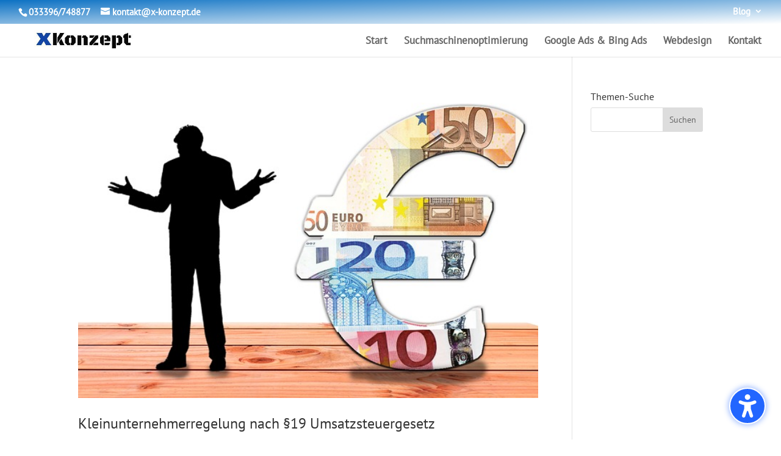

--- FILE ---
content_type: text/html; charset=utf-8
request_url: https://www.google.com/recaptcha/api2/aframe
body_size: 269
content:
<!DOCTYPE HTML><html><head><meta http-equiv="content-type" content="text/html; charset=UTF-8"></head><body><script nonce="p6QXkBliKFhqUMJ9X4cB4w">/** Anti-fraud and anti-abuse applications only. See google.com/recaptcha */ try{var clients={'sodar':'https://pagead2.googlesyndication.com/pagead/sodar?'};window.addEventListener("message",function(a){try{if(a.source===window.parent){var b=JSON.parse(a.data);var c=clients[b['id']];if(c){var d=document.createElement('img');d.src=c+b['params']+'&rc='+(localStorage.getItem("rc::a")?sessionStorage.getItem("rc::b"):"");window.document.body.appendChild(d);sessionStorage.setItem("rc::e",parseInt(sessionStorage.getItem("rc::e")||0)+1);localStorage.setItem("rc::h",'1768727779725');}}}catch(b){}});window.parent.postMessage("_grecaptcha_ready", "*");}catch(b){}</script></body></html>

--- FILE ---
content_type: text/css
request_url: https://x-konzept.de/wp-content/themes/x-konzept/style.css?ver=4.27.4
body_size: 53
content:
/*
Theme Name:  X-KONZEPT
Theme URI:   https://www.elegantthemes.com
Version:     1.0
Description: This is a custom child theme created for our site X-Konzept.
Author:      Marko Wegemund
Author URI:  https://x-konzept.de
Template:    Divi
*/


--- FILE ---
content_type: application/x-javascript
request_url: https://x-konzept.de/wp-content/plugins/divi-modules-accessibility-tweaks/extensions/scripts/app-script-min.js?ver=2.1.0
body_size: 8290
content:
!function(){"use strict";function e(t){return e="function"==typeof Symbol&&"symbol"==typeof Symbol.iterator?function(e){return typeof e}:function(e){return e&&"function"==typeof Symbol&&e.constructor===Symbol&&e!==Symbol.prototype?"symbol":typeof e},e(t)}function t(e,t){if(!(e instanceof t))throw new TypeError("Cannot call a class as a function")}function n(e,t){for(var n=0;n<t.length;n++){var i=t[n];i.enumerable=i.enumerable||!1,i.configurable=!0,"value"in i&&(i.writable=!0),Object.defineProperty(e,u(i.key),i)}}function i(e,t,i){return t&&n(e.prototype,t),i&&n(e,i),Object.defineProperty(e,"prototype",{writable:!1}),e}function u(t){var n=function(t,n){if("object"!=e(t)||!t)return t;var i=t[Symbol.toPrimitive];if(void 0!==i){var u=i.call(t,n||"default");if("object"!=e(u))return u;throw new TypeError("@@toPrimitive must return a primitive value.")}return("string"===n?String:Number)(t)}(t,"string");return"symbol"==e(n)?n:n+""}function r(e,t){var n="undefined"!=typeof Symbol&&e[Symbol.iterator]||e["@@iterator"];if(!n){if(Array.isArray(e)||(n=function(e,t){if(!e)return;if("string"==typeof e)return s(e,t);var n=Object.prototype.toString.call(e).slice(8,-1);"Object"===n&&e.constructor&&(n=e.constructor.name);if("Map"===n||"Set"===n)return Array.from(e);if("Arguments"===n||/^(?:Ui|I)nt(?:8|16|32)(?:Clamped)?Array$/.test(n))return s(e,t)}(e))||t&&e&&"number"==typeof e.length){n&&(e=n);var i=0,u=function(){};return{s:u,n:function(){return i>=e.length?{done:!0}:{done:!1,value:e[i++]}},e:function(e){throw e},f:u}}throw new TypeError("Invalid attempt to iterate non-iterable instance.\nIn order to be iterable, non-array objects must have a [Symbol.iterator]() method.")}var r,a=!0,o=!1;return{s:function(){n=n.call(e)},n:function(){var e=n.next();return a=e.done,e},e:function(e){o=!0,r=e},f:function(){try{a||null==n.return||n.return()}finally{if(o)throw r}}}}function s(e,t){(null==t||t>e.length)&&(t=e.length);for(var n=0,i=new Array(t);n<t;n++)i[n]=e[n];return i}function a(e){var t,n,i=(null===(t=DVMD_ACTW_Script_Data)||void 0===t||null===(t=t.links)||void 0===t?void 0:t.skip_to_navigation_id)||"#top-menu-nav",u=null,s=r(i=i.split("\n"));try{for(s.s();!(n=s.n()).done;){var a=n.value;if((a=a.trim())&&(u=document.querySelector(a)))break}}catch(e){s.e(e)}finally{s.f()}if(u){u.setAttribute("tabindex","0");var o=u.getBoundingClientRect().top;window.scrollTo({top:o+window.scrollY-150,behavior:"smooth"}),u.focus()}e.target.blur()}function o(e){var t,n,i=(null===(t=DVMD_ACTW_Script_Data)||void 0===t||null===(t=t.links)||void 0===t?void 0:t.skip_to_content_id)||"#main-content",u=null,s=r(i=i.split("\n"));try{for(s.s();!(n=s.n()).done;){var a=n.value;if((a=a.trim())&&(u=document.querySelector(a)))break}}catch(e){s.e(e)}finally{s.f()}if(u){u.setAttribute("tabindex","0");var o=u.getBoundingClientRect().top;window.scrollTo({top:o+window.scrollY-150,behavior:"smooth"}),u.focus()}e.target.blur()}function l(e){var t,n,i=(null===(t=DVMD_ACTW_Script_Data)||void 0===t||null===(t=t.links)||void 0===t?void 0:t.skip_to_footer_id)||"#main-footer",u=null,s=r(i=i.split("\n"));try{for(s.s();!(n=s.n()).done;){var a=n.value;if((a=a.trim())&&(u=document.querySelector(a)))break}}catch(e){s.e(e)}finally{s.f()}if(u){u.setAttribute("tabindex","0");var o=u.getBoundingClientRect().top;window.scrollTo({top:o+window.scrollY-150,behavior:"smooth"}),u.focus()}e.target.blur()}function c(e){var t=document.getElementById("dvmd_accessibility_wrapper"),n=document.getElementById("dvmd_acsb_button");t&&"closed"===t.getAttribute("data-acsb-sidebar")&&n&&n.click()}document.addEventListener("DOMContentLoaded",(function(){"undefined"!=typeof DVMD_ACTW_Script_Data?setTimeout((function(){var e;!function(){var e=(t=function(){var e,t,n;if(null===(e=DVMD_ACTW_Script_Data)||void 0===e||null===(e=e.links)||void 0===e||!e.skip_to_navigation)return"";var i,u='<svg class="dvmd_actw_icon_enter" aria-hidden="true" fill="#fff" x="0px" y="0px" viewBox="0 0 128 88" preserveAspectRatio="xMidYMid meet" shape-rendering="geometricPrecision"><path d="M112 8c0-4.4 3.6-8 8-8s8 3.6 8 8v24c0 13.3-10.8 24-24 24H27.3l18.4 18.4c3.1 3.1 3.1 8.2 0 11.3-3.1 3.1-8.2 3.1-11.3 0l-32-32c-3.1-3.1-3.1-8.2 0-11.3l32-32c3.1-3.1 8.2-3.1 11.3 0 3.1 3.1 3.1 8.2 0 11.3L27.3 40H104c4.4 0 8-3.6 8-8V8z"/></svg>',r=null!==(t=DVMD_ACTW_Script_Data)&&void 0!==t&&null!==(t=t.links)&&void 0!==t&&t.drop_shadow?' class="drop_shadow"':"",s=' data-acsb-translate="true"',a="";null!==(n=DVMD_ACTW_Script_Data)&&void 0!==n&&null!==(n=n.links)&&void 0!==n&&n.skip_to_navigation_text?(a=DVMD_ACTW_Script_Data.links.skip_to_navigation_text,s=""):a=(null===(i=DVMD_ACTW_Script_Data)||void 0===i||null===(i=i.strings)||void 0===i?void 0:i.skip_to_navigation)||"";return'\n    \x3c!-- Skip To Navigation --\x3e\n    <button id="dvmd_actw_skip_to_navigation"'.concat(r,' role="link"').concat(s,'>\n      <span class="dvmd_ac_text">').concat(a,"</span>").concat(u,"\n    </button>\n  ")}()||"",n=function(){var e,t,n;if(null===(e=DVMD_ACTW_Script_Data)||void 0===e||null===(e=e.links)||void 0===e||!e.skip_to_content)return"";var i,u='<svg class="dvmd_actw_icon_enter" aria-hidden="true" fill="#fff" x="0px" y="0px" viewBox="0 0 128 88" preserveAspectRatio="xMidYMid meet" shape-rendering="geometricPrecision"><path d="M112 8c0-4.4 3.6-8 8-8s8 3.6 8 8v24c0 13.3-10.8 24-24 24H27.3l18.4 18.4c3.1 3.1 3.1 8.2 0 11.3-3.1 3.1-8.2 3.1-11.3 0l-32-32c-3.1-3.1-3.1-8.2 0-11.3l32-32c3.1-3.1 8.2-3.1 11.3 0 3.1 3.1 3.1 8.2 0 11.3L27.3 40H104c4.4 0 8-3.6 8-8V8z"/></svg>',r=null!==(t=DVMD_ACTW_Script_Data)&&void 0!==t&&null!==(t=t.links)&&void 0!==t&&t.drop_shadow?' class="drop_shadow"':"",s=' data-acsb-translate="true"',a="";null!==(n=DVMD_ACTW_Script_Data)&&void 0!==n&&null!==(n=n.links)&&void 0!==n&&n.skip_to_content_text?(a=DVMD_ACTW_Script_Data.links.skip_to_content_text,s=""):a=(null===(i=DVMD_ACTW_Script_Data)||void 0===i||null===(i=i.strings)||void 0===i?void 0:i.skip_to_content)||"";return'\n    \x3c!-- Skip To Content --\x3e\n    <button id="dvmd_actw_skip_to_content"'.concat(r,' role="link"').concat(s,'>\n      <span class="dvmd_ac_text">').concat(a,"</span>").concat(u,"\n    </button>\n  ")}()||"",i=function(){var e,t,n;if(null===(e=DVMD_ACTW_Script_Data)||void 0===e||null===(e=e.links)||void 0===e||!e.skip_to_footer)return"";var i,u='<svg class="dvmd_actw_icon_enter" aria-hidden="true" fill="#fff" x="0px" y="0px" viewBox="0 0 128 88" preserveAspectRatio="xMidYMid meet" shape-rendering="geometricPrecision"><path d="M112 8c0-4.4 3.6-8 8-8s8 3.6 8 8v24c0 13.3-10.8 24-24 24H27.3l18.4 18.4c3.1 3.1 3.1 8.2 0 11.3-3.1 3.1-8.2 3.1-11.3 0l-32-32c-3.1-3.1-3.1-8.2 0-11.3l32-32c3.1-3.1 8.2-3.1 11.3 0 3.1 3.1 3.1 8.2 0 11.3L27.3 40H104c4.4 0 8-3.6 8-8V8z"/></svg>',r=null!==(t=DVMD_ACTW_Script_Data)&&void 0!==t&&null!==(t=t.links)&&void 0!==t&&t.drop_shadow?' class="drop_shadow"':"",s=' data-acsb-translate="true"',a="";null!==(n=DVMD_ACTW_Script_Data)&&void 0!==n&&null!==(n=n.links)&&void 0!==n&&n.skip_to_footer_text?(a=DVMD_ACTW_Script_Data.links.skip_to_footer_text,s=""):a=(null===(i=DVMD_ACTW_Script_Data)||void 0===i||null===(i=i.strings)||void 0===i?void 0:i.skip_to_footer)||"";return'\n    \x3c!-- Skip To Footer --\x3e\n    <button id="dvmd_actw_skip_to_footer"'.concat(r,' role="link"').concat(s,'>\n      <span class="dvmd_ac_text">').concat(a,"</span>").concat(u,"\n    </button>\n  ")}()||"",u=function(){var e,t,n;if(null===(e=DVMD_ACTW_Script_Data)||void 0===e||null===(e=e.links)||void 0===e||!e.open_accessibility_sidebar)return"";if(!document.getElementById("dvmd_acsb_button"))return"";var i,u='<svg class="dvmd_actw_icon_enter" aria-hidden="true" fill="#fff" x="0px" y="0px" viewBox="0 0 128 88" preserveAspectRatio="xMidYMid meet" shape-rendering="geometricPrecision"><path d="M112 8c0-4.4 3.6-8 8-8s8 3.6 8 8v24c0 13.3-10.8 24-24 24H27.3l18.4 18.4c3.1 3.1 3.1 8.2 0 11.3-3.1 3.1-8.2 3.1-11.3 0l-32-32c-3.1-3.1-3.1-8.2 0-11.3l32-32c3.1-3.1 8.2-3.1 11.3 0 3.1 3.1 3.1 8.2 0 11.3L27.3 40H104c4.4 0 8-3.6 8-8V8z"/></svg>',r=null!==(t=DVMD_ACTW_Script_Data)&&void 0!==t&&null!==(t=t.links)&&void 0!==t&&t.drop_shadow?' class="drop_shadow"':"",s=' data-acsb-translate="true"',a="";null!==(n=DVMD_ACTW_Script_Data)&&void 0!==n&&null!==(n=n.links)&&void 0!==n&&n.open_accessibility_sidebar_text?(a=DVMD_ACTW_Script_Data.links.open_accessibility_sidebar_text,s=""):a=(null===(i=DVMD_ACTW_Script_Data)||void 0===i||null===(i=i.strings)||void 0===i?void 0:i.open_accessibility_sidebar)||"";return'\n    \x3c!-- Open Accessibility Sidebar --\x3e\n    <button id="dvmd_actw_open_accessibility_sidebar"'.concat(r,' role="link"').concat(s,'>\n      <span class="dvmd_ac_text">').concat(a,"</span>").concat(u,"\n    </button>\n  ")}()||"",(t+n+i+u?'\n    <div id="dvmd_actw_links" role="region">\n      '.concat(t,"\n      ").concat(n,"\n      ").concat(i,"\n      ").concat(u,"\n    </div>\n    \x3c!-- Divi-Modules – Accessibility Tweaks – Links --\x3e\n  "):"")||"");var t,n,i,u;if(!e)return;var r=document.getElementById("dvmd_accessibility_wrapper");r||((r=document.createElement("div")).id="dvmd_accessibility_wrapper",document.body.prepend(r));var s=document.createElement("div");s.innerHTML=e;for(;s.firstChild;)r.insertBefore(s.firstChild,r.firstChild);(function(){var e,t,n,i,u=function(){var e=document.querySelectorAll("*"),t=Number.MIN_SAFE_INTEGER;return e.forEach((function(e){var n=parseFloat(window.getComputedStyle(e).zIndex);"auto"!==n&&!isNaN(n)&&n>t&&(t=n)})),t=Math.min(Math.max(t,Number.MIN_SAFE_INTEGER),Number.MAX_SAFE_INTEGER-10)}();document.documentElement.style.setProperty("--dvmd-actw-links_zindex",u);var r=(null===(e=DVMD_ACTW_Script_Data)||void 0===e||null===(e=e.links)||void 0===e?void 0:e.text_color)||"#444444",s=(null===(t=DVMD_ACTW_Script_Data)||void 0===t||null===(t=t.links)||void 0===t?void 0:t.background_color)||"#ffffff",a=(null===(n=DVMD_ACTW_Script_Data)||void 0===n||null===(n=n.links)||void 0===n?void 0:n.border_color)||"#2266ff",o=(null===(i=DVMD_ACTW_Script_Data)||void 0===i||null===(i=i.links)||void 0===i?void 0:i.border_width)||"2";document.documentElement.style.setProperty("--dvmd-actw-links_text_color",r),document.documentElement.style.setProperty("--dvmd-actw-links_background_color",s),document.documentElement.style.setProperty("--dvmd-actw-links_border_color",a),document.documentElement.style.setProperty("--dvmd-actw-links_border_color_tint",(l=a,c=.4,m=l.replace("#",""),d=parseInt(m.substring(0,2),16),_=parseInt(m.substring(2,4),16),h=parseInt(m.substring(4,6),16),"rgba(".concat(d,", ").concat(_,", ").concat(h,", ").concat(c,")"))),document.documentElement.style.setProperty("--dvmd-actw-links_border_width","".concat(o,"px"));var l,c,m,d,_,h})(),function(){var e=document.getElementById("dvmd_actw_skip_to_navigation");e&&e.addEventListener("click",a);var t=document.getElementById("dvmd_actw_skip_to_content");t&&t.addEventListener("click",o);var n=document.getElementById("dvmd_actw_skip_to_footer");n&&n.addEventListener("click",l);var i=document.getElementById("dvmd_actw_open_accessibility_sidebar");i&&i.addEventListener("click",c)}()}(),function(){var e,t,n;if(null!==(e=DVMD_ACTW_Script_Data)&&void 0!==e&&null!==(e=e.tweaks)&&void 0!==e&&e.focus_ring&&"off"!==DVMD_ACTW_Script_Data.tweaks.focus_ring){var i=(null===(t=DVMD_ACTW_Script_Data)||void 0===t||null===(t=t.tweaks)||void 0===t?void 0:t.focus_ring_color)||"#2266FF";document.documentElement.style.setProperty("--dvmd_actw_focus_ring_color",i),"always"===(null===(n=DVMD_ACTW_Script_Data)||void 0===n||null===(n=n.tweaks)||void 0===n?void 0:n.focus_ring)?document.documentElement.setAttribute("data-actw-focus-ring","on"):(document.addEventListener("keydown",(function(){document.documentElement.setAttribute("data-actw-focus-ring","on")})),document.addEventListener("mousedown",(function(){document.documentElement.removeAttribute("data-actw-focus-ring")})))}}(),function(){var e;if(null===(e=DVMD_ACTW_Script_Data)||void 0===e||null===(e=e.tweaks)||void 0===e||!e.main_menu)return"";var t=document.body.classList.contains("et_extra")?"extra":"divi";if("extra"!==t){var n=document.querySelector(".et_divi_theme #top-menu"),i=document.querySelector(".et_divi_theme #et-secondary-nav"),u=document.querySelector(".et_divi_theme #et-footer-nav ul.bottom-nav"),r=document.querySelector(".et_divi_theme #et_mobile_nav_menu"),s=document.querySelector(".et_divi_theme .et_slide_in_menu_container");n&&new m(t,"primary",n),i&&new m(t,"secondary",i),u&&new m(t,"footer",u),r&&new d(t,"primary",r),s&&new h(t,"primary",s),document.querySelectorAll("#et-info #et-info-phone").forEach((function(e){return e.setAttribute("tabindex","0")})),document.querySelectorAll(".et_slide_in_menu_container #et-info #et-info-email").forEach((function(e){return e.setAttribute("tabindex","0")}))}else{var a=document.querySelector(".et_extra #et-menu"),o=document.querySelector(".et_extra #et-secondary-menu"),l=document.querySelector(".et_extra #footer-nav ul.bottom-nav"),c=document.querySelector(".et_extra #et-mobile-navigation");a&&new m(t,"primary",a),o&&new m(t,"secondary",o),l&&new m(t,"footer",l),c&&new _(t,"primary",c)}}(),function(){var e;if(null===(e=DVMD_ACTW_Script_Data)||void 0===e||null===(e=e.tweaks)||void 0===e||!e.search_forms)return"";document.querySelectorAll("#main-header #et_search_icon").forEach((function(e){e.classList.add("dvmd_actw_search_icon")})),document.querySelectorAll("#main-header .et_search_form_container").forEach((function(e){var t;e.id="dvmd_actw_search_container",e.setAttribute("role","dialog"),e.setAttribute("aria-modal","true"),e.setAttribute("aria-label",null===(t=DVMD_ACTW_Script_Data)||void 0===t||null===(t=t.strings)||void 0===t?void 0:t.search_form)})),document.querySelectorAll("#main-header .et-search-field").forEach((function(e){var t;e.setAttribute("tabindex","-1"),e.setAttribute("aria-label",null===(t=DVMD_ACTW_Script_Data)||void 0===t||null===(t=t.strings)||void 0===t?void 0:t.search_site)})),document.querySelectorAll("#main-header #et_search_icon").forEach((function(e){var t;e.setAttribute("role","button"),e.setAttribute("tabindex","0"),e.setAttribute("aria-label",null===(t=DVMD_ACTW_Script_Data)||void 0===t||null===(t=t.strings)||void 0===t?void 0:t.open_search_form),e.setAttribute("aria-haspopup","dialog"),e.setAttribute("aria-controls","dvmd_actw_search_container"),e.addEventListener("keyup",(function(t){"Enter"!==t.key&&" "!==t.key||(t.preventDefault(),e.click())})),e.addEventListener("click",(function(t){e.closest("#main-header").querySelector(".et-search-field").setAttribute("tabindex","0"),e.closest("#main-header").querySelector(".et_close_search_field").setAttribute("tabindex","0")}))})),document.querySelectorAll("#main-header .et_close_search_field").forEach((function(e){var t;e.setAttribute("role","button"),e.setAttribute("tabindex","-1"),e.setAttribute("aria-label",null===(t=DVMD_ACTW_Script_Data)||void 0===t||null===(t=t.strings)||void 0===t?void 0:t.close_search_form),e.setAttribute("aria-controls","dvmd_actw_search_container"),e.addEventListener("keyup",(function(t){"Enter"!==t.key&&" "!==t.key||(t.preventDefault(),e.click())})),e.addEventListener("click",(function(t){e.closest(".et_search_form_container").querySelector(".et-search-field").setAttribute("tabindex","-1"),e.setAttribute("tabindex","-1"),e.closest("#main-header").querySelector("#et_search_icon").focus()}))})),document.querySelectorAll(".et_slide_in_menu_container .et-search-field").forEach((function(e){var t;e.setAttribute("aria-label",null===(t=DVMD_ACTW_Script_Data)||void 0===t||null===(t=t.strings)||void 0===t?void 0:t.search_site)})),document.querySelectorAll(".et_slide_in_menu_container #searchsubmit_header").forEach((function(e){var t;e.setAttribute("aria-label",null===(t=DVMD_ACTW_Script_Data)||void 0===t||null===(t=t.strings)||void 0===t?void 0:t.search_submit)})),document.querySelectorAll(".et-top-search .et-search-field").forEach((function(e){var t;e.setAttribute("aria-label",null===(t=DVMD_ACTW_Script_Data)||void 0===t||null===(t=t.strings)||void 0===t?void 0:t.search_site)})),document.querySelectorAll(".et-top-search .et-search-submit").forEach((function(e){var t;e.setAttribute("aria-label",null===(t=DVMD_ACTW_Script_Data)||void 0===t||null===(t=t.strings)||void 0===t?void 0:t.search_submit)})),document.querySelectorAll(".et_pb_widget .wp-block-search__input").forEach((function(e){var t;e.setAttribute("aria-label",null===(t=DVMD_ACTW_Script_Data)||void 0===t||null===(t=t.strings)||void 0===t?void 0:t.search_site)})),document.querySelectorAll(".et_pb_widget .wp-block-search__button").forEach((function(e){var t;e.setAttribute("aria-label",null===(t=DVMD_ACTW_Script_Data)||void 0===t||null===(t=t.strings)||void 0===t?void 0:t.search_submit)}))}(),function(){var e;if(null===(e=DVMD_ACTW_Script_Data)||void 0===e||null===(e=e.tweaks)||void 0===e||!e.social_media_icons)return"";var t=null!==document.querySelector(".et-social-icons"),n=null!==document.querySelector(".et-extra-social-icons");(t||n)&&["blogger","delicious","deviantart","dribbble","facebook","flickr","google-plus","googleplus","instagram","linkedin","myspace","picassa","pinterest","rss","skype","spotify","stumbleupon","tumblr","twitter","vimeo","wordpress","youtube"].forEach((function(e){var n,i=t?".et-social-icons .et-social-".concat(e," a.icon"):".et-extra-social-icons a.et-extra-icon-".concat(e),u=null===(n=DVMD_ACTW_Script_Data)||void 0===n||null===(n=n.strings)||void 0===n?void 0:n["link_to_".concat(e)];document.querySelectorAll(i).forEach((function(e){e.setAttribute("title",u)}))})),document.querySelectorAll("#et-info-phone").forEach((function(e){var t;e.setAttribute("title",null===(t=DVMD_ACTW_Script_Data)||void 0===t||null===(t=t.strings)||void 0===t?void 0:t.telephone_number)})),document.querySelectorAll("#et-info-email").forEach((function(e){var t;e.parentElement.setAttribute("title",null===(t=DVMD_ACTW_Script_Data)||void 0===t||null===(t=t.strings)||void 0===t?void 0:t.email_address)})),document.querySelectorAll(".et_divi_theme .et-cart-info").forEach((function(e){var t;e.setAttribute("title",null===(t=DVMD_ACTW_Script_Data)||void 0===t||null===(t=t.strings)||void 0===t?void 0:t.link_to_cart)})),document.querySelectorAll(".et_extra .et-top-cart-total a").forEach((function(e){var t;e.setAttribute("aria-label",null===(t=DVMD_ACTW_Script_Data)||void 0===t||null===(t=t.strings)||void 0===t?void 0:t.link_to_cart)}))}(),null!==(e=DVMD_ACTW_Script_Data)&&void 0!==e&&null!==(e=e.tweaks)&&void 0!==e&&e.reduced_motion&&window.matchMedia("(prefers-reduced-motion)").matches&&(document.querySelectorAll(".et_animated").forEach((function(e){e.classList.remove("et_animated"),e.classList.add("et_had_animation")})),function(){var e,t=r(document.querySelectorAll("img"));try{var n=function(){var t=e.value,n=t.getAttribute("src");if(n&&n.toLowerCase().endsWith(".gif")){var i=new Image;i.src=n,i.onload=function(){var e=document.createElement("canvas");e.width=i.width,e.height=i.height,e.getContext("2d").drawImage(i,0,0,i.width,i.height),t.src=e.toDataURL()}}};for(t.s();!(e=t.n()).done;)n()}catch(e){t.e(e)}finally{t.f()}}()),function(){var e;if(null===(e=DVMD_ACTW_Script_Data)||void 0===e||null===(e=e.tweaks)||void 0===e||!e.accordion_module)return"";document.querySelectorAll(".et_pb_accordion_item").forEach((function(e,t){var n=e.querySelector(".et_pb_toggle_title"),i=e.querySelector(".et_pb_toggle_content");n&&i&&(e.setAttribute("tabindex","0"),n.setAttribute("role","button"),n.setAttribute("aria-controls","et_pb_toggle_content_".concat(t)),i.setAttribute("id","et_pb_toggle_content_".concat(t)),e.classList.contains("et_pb_toggle_open")?(n.setAttribute("aria-expanded","true"),n.setAttribute("aria-disabled","true")):(n.setAttribute("aria-expanded","false"),n.removeAttribute("aria-disabled")))})),document.addEventListener("keydown",(function(e){" "===e.key&&document.querySelector(".et_pb_accordion_item:focus")&&e.preventDefault()})),document.addEventListener("keyup",(function(e){if("Enter"===e.key||" "===e.key){var t=document.querySelector(".et_pb_accordion_item:focus .et_pb_toggle_title");t&&t.click()}})),document.addEventListener("click",(function(e){var t=document.querySelector(".et_pb_accordion_item:focus");if(t&&!t.classList.contains("et_pb_toggle_open")){t.closest(".et_pb_accordion").querySelectorAll(".et_pb_toggle").forEach((function(e){if(e.classList.contains("et_pb_toggle_open")){var t=e.querySelector(".et_pb_toggle_title");t&&(t.setAttribute("aria-expanded",!1),t.removeAttribute("aria-disabled"))}}));var n=t.querySelector(".et_pb_toggle_title");setTimeout((function(){n&&(n.setAttribute("aria-expanded","true"),n.setAttribute("aria-disabled","true"))}),500)}}))}(),function(){var e;if(null===(e=DVMD_ACTW_Script_Data)||void 0===e||null===(e=e.tweaks)||void 0===e||!e.blog_module)return"";document.querySelectorAll(".et_pb_blog").forEach((function(e){if(e){var t=e.querySelectorAll("article.et_pb_post");t.length&&t.forEach((function(e){var t,n=e.querySelector(".entry-title"),i=e.querySelector(".more-link");if(n&&i&&!i.hasAttribute("aria-label")){var u=n.textContent.trim();if(u.length){var r="".concat(null===(t=DVMD_ACTW_Script_Data)||void 0===t||null===(t=t.strings)||void 0===t?void 0:t.read_more_about," ").concat(u);i.setAttribute("aria-label",r)}}}))}}))}(),function(){var e;if(null===(e=DVMD_ACTW_Script_Data)||void 0===e||null===(e=e.tweaks)||void 0===e||!e.contact_form_module)return"";document.querySelectorAll(".et_pb_contact_form_container").forEach((function(e,t){if(e){e.querySelectorAll(".et_pb_contact_field").forEach((function(e){var t=e.querySelector("label.et_pb_contact_form_label"),n=e.querySelector("input, select, textarea");if(t&&n){var i=t.textContent.trim();!e.hasAttribute("aria-label")&&i.length&&"none"===getComputedStyle(t).display&&e.setAttribute("aria-label",i)}})),e.querySelectorAll(".et_pb_contact_select").forEach((function(e){e.setAttribute("tabindex","0")})),e.querySelectorAll(".et_pb_contact_field_checkbox label, .et_pb_contact_field_radio label").forEach((function(e){e.setAttribute("tabindex","0"),e.addEventListener("keydown",(function(t){if("Enter"===t.key||" "===t.key){t.preventDefault();var n=e.previousElementSibling;if(n&&("checkbox"===n.type||"radio"===n.type)){var i=n.checked;setTimeout((function(){n.checked===i&&t.target.click()}),100)}}}))})),e.querySelectorAll('[data-required_mark="required"]').forEach((function(e){e.setAttribute("aria-required","true")})),e.querySelectorAll(".et_pb_contactform_validate_field").forEach((function(e){e.setAttribute("type","hidden")}));var n=e.querySelector(".et-pb-contact-message");n&&n.setAttribute("role","alert");var i=e.querySelector(".et_pb_contact_captcha_question"),u=e.querySelector(".et_pb_contact_captcha");u&&i&&u.setAttribute("aria-label","".concat(i.textContent.trim()," ="))}}))}(),function(){var e;if(null===(e=DVMD_ACTW_Script_Data)||void 0===e||null===(e=e.tweaks)||void 0===e||!e.menu_module)return"";var t=document.body.classList.contains("et_extra")?"extra":"divi",n=document.querySelectorAll(".et_pb_menu nav > ul, .et_pb_fullwidth_menu nav > ul");n.forEach((function(e){new m(t,"module",e)})),(n=document.querySelectorAll(".et_pb_menu .et_mobile_nav_menu, .et_pb_fullwidth_menu .et_mobile_nav_menu")).forEach((function(e){new d(t,"module",e)})),document.querySelectorAll(".et_pb_menu__cart-button").forEach((function(e){var t;e.setAttribute("title",null===(t=DVMD_ACTW_Script_Data)||void 0===t||null===(t=t.strings)||void 0===t?void 0:t.link_to_cart)})),document.querySelectorAll(".et_pb_menu__search-button").forEach((function(e){var t;e.setAttribute("aria-label",null===(t=DVMD_ACTW_Script_Data)||void 0===t||null===(t=t.strings)||void 0===t?void 0:t.open_search_form)})),document.querySelectorAll(".et_pb_menu__close-search-button").forEach((function(e){var t;e.setAttribute("aria-label",null===(t=DVMD_ACTW_Script_Data)||void 0===t||null===(t=t.strings)||void 0===t?void 0:t.close_search_form)}))}(),function(){var e,t,n,i;if(null===(e=DVMD_ACTW_Script_Data)||void 0===e||null===(e=e.tweaks)||void 0===e||!e.person_module)return"";[{selector:".et_pb_team_member a.et_pb_facebook_icon",title:null===(t=DVMD_ACTW_Script_Data)||void 0===t||null===(t=t.strings)||void 0===t?void 0:t.link_to_facebook},{selector:".et_pb_team_member a.et_pb_twitter_icon",title:null===(n=DVMD_ACTW_Script_Data)||void 0===n||null===(n=n.strings)||void 0===n?void 0:n.link_to_twitter},{selector:".et_pb_team_member a.et_pb_linkedin_icon",title:null===(i=DVMD_ACTW_Script_Data)||void 0===i||null===(i=i.strings)||void 0===i?void 0:i.link_to_linkedin}].forEach((function(e){document.querySelectorAll(e.selector).forEach((function(t){t.setAttribute("title",e.title)}))}))}(),function(){var e;if(null===(e=DVMD_ACTW_Script_Data)||void 0===e||null===(e=e.tweaks)||void 0===e||!e.post_slider_module)return"";document.querySelectorAll(".et_pb_post_slider").forEach((function(e,t){var n;if(e){e.setAttribute("role","region"),e.setAttribute("aria-roledescription","carousel"),e.setAttribute("aria-label","".concat(null===(n=DVMD_ACTW_Script_Data)||void 0===n||null===(n=n.strings)||void 0===n?void 0:n.post_slider," ").concat(t+1));var i,u,r=e.querySelector(".et-pb-arrow-prev"),s=e.querySelector(".et-pb-arrow-next");r&&r.setAttribute("aria-label",null===(i=DVMD_ACTW_Script_Data)||void 0===i||null===(i=i.strings)||void 0===i?void 0:i.previous_slide),s&&s.setAttribute("aria-label",null===(u=DVMD_ACTW_Script_Data)||void 0===u||null===(u=u.strings)||void 0===u?void 0:u.next_slide);var a,o=e.querySelector(".et-pb-controllers");o&&(o.setAttribute("role","group"),o.setAttribute("aria-label",null===(a=DVMD_ACTW_Script_Data)||void 0===a||null===(a=a.strings)||void 0===a?void 0:a.slide_navigation),o.querySelectorAll("a").forEach((function(e,t){var n;e.setAttribute("role","button"),e.setAttribute("aria-label","".concat(null===(n=DVMD_ACTW_Script_Data)||void 0===n||null===(n=n.strings)||void 0===n?void 0:n.go_to_slide," ").concat(t+1))})));var l=e.querySelectorAll(".et_pb_slide");l.forEach((function(e,t){var n;e.setAttribute("role","group"),e.setAttribute("aria-roledescription","slide"),e.setAttribute("aria-label","".concat(null===(n=DVMD_ACTW_Script_Data)||void 0===n||null===(n=n.strings)||void 0===n?void 0:n.slide," ").concat(t+1," of ").concat(l.length));var i=e.querySelector(".et_pb_slide_title a"),u=e.querySelector(".et_pb_more_button");if(i&&u){var r,s=i.textContent.trim();s.length&&!u.hasAttribute("aria-label")&&u.setAttribute("aria-label","".concat(null===(r=DVMD_ACTW_Script_Data)||void 0===r||null===(r=r.strings)||void 0===r?void 0:r.read_more_about," ").concat(s))}}))}}))}(),function(){var e;if(null===(e=DVMD_ACTW_Script_Data)||void 0===e||null===(e=e.tweaks)||void 0===e||!e.search_module)return"";document.querySelectorAll(".et_pb_search .et_pb_s").forEach((function(e){var t;e.setAttribute("aria-label",null===(t=DVMD_ACTW_Script_Data)||void 0===t||null===(t=t.strings)||void 0===t?void 0:t.search_site)})),document.querySelectorAll(".et_pb_search .et_pb_searchsubmit").forEach((function(e){var t;e.setAttribute("aria-label",null===(t=DVMD_ACTW_Script_Data)||void 0===t||null===(t=t.strings)||void 0===t?void 0:t.search_submit)}))}(),function(){var e;if(null===(e=DVMD_ACTW_Script_Data)||void 0===e||null===(e=e.tweaks)||void 0===e||!e.slider_module)return"";document.querySelectorAll(".et_pb_slider:not(.et_pb_post_slider)").forEach((function(e,t){var n;if(e){e.setAttribute("role","region"),e.setAttribute("aria-roledescription","carousel"),e.setAttribute("aria-label","".concat(null===(n=DVMD_ACTW_Script_Data)||void 0===n||null===(n=n.strings)||void 0===n?void 0:n.slider," ").concat(t+1));var i,u,r=e.querySelector(".et-pb-arrow-prev"),s=e.querySelector(".et-pb-arrow-next");r&&r.setAttribute("aria-label",null===(i=DVMD_ACTW_Script_Data)||void 0===i||null===(i=i.strings)||void 0===i?void 0:i.previous_slide),s&&s.setAttribute("aria-label",null===(u=DVMD_ACTW_Script_Data)||void 0===u||null===(u=u.strings)||void 0===u?void 0:u.next_slide);var a,o=e.querySelector(".et-pb-controllers");o&&(o.setAttribute("role","group"),o.setAttribute("aria-label",null===(a=DVMD_ACTW_Script_Data)||void 0===a||null===(a=a.strings)||void 0===a?void 0:a.slide_navigation),o.querySelectorAll("a").forEach((function(e,t){var n;e.setAttribute("role","button"),e.setAttribute("aria-label","".concat(null===(n=DVMD_ACTW_Script_Data)||void 0===n||null===(n=n.strings)||void 0===n?void 0:n.go_to_slide," ").concat(t+1))})));var l=e.querySelectorAll(".et_pb_slide");l.forEach((function(e,t){var n;e.setAttribute("role","group"),e.setAttribute("aria-roledescription","slide"),e.setAttribute("aria-label","".concat(null===(n=DVMD_ACTW_Script_Data)||void 0===n||null===(n=n.strings)||void 0===n?void 0:n.slide," ").concat(t+1," of ").concat(l.length));var i=e.querySelector(".et_pb_slide_title"),u=e.querySelector(".et_pb_more_button");if(i&&u){var r,s=i.textContent.trim();s.length&&!u.hasAttribute("aria-label")&&u.setAttribute("aria-label","".concat(null===(r=DVMD_ACTW_Script_Data)||void 0===r||null===(r=r.strings)||void 0===r?void 0:r.read_more_about," ").concat(s))}}))}}))}(),function(){var e;if(null===(e=DVMD_ACTW_Script_Data)||void 0===e||null===(e=e.tweaks)||void 0===e||!e.tabs_module)return"";document.querySelectorAll(".et_pb_tabs_controls").forEach((function(e){e.setAttribute("role","tablist")})),document.querySelectorAll(".et_pb_tabs_controls li").forEach((function(e){e.setAttribute("role","presentation")})),document.querySelectorAll(".et_pb_tabs_controls a").forEach((function(e,t){e.setAttribute("role","tab"),e.setAttribute("id","et_pb_tab_control_"+t),e.setAttribute("aria-controls","et_pb_tab_panel_"+t)})),document.querySelectorAll(".et_pb_tabs_controls li:not(.et_pb_tab_active) a").forEach((function(e){e.setAttribute("aria-selected","false"),e.setAttribute("aria-expanded","false"),e.setAttribute("tabindex","-1")})),document.querySelectorAll(".et_pb_tabs_controls li.et_pb_tab_active a").forEach((function(e){e.setAttribute("aria-selected","true"),e.setAttribute("aria-expanded","true"),e.setAttribute("tabindex","0")})),document.querySelectorAll(".et_pb_tab").forEach((function(e,t){e.setAttribute("role","tabpanel"),e.setAttribute("id","et_pb_tab_panel_"+t),e.setAttribute("aria-labelledby","et_pb_tab_control_"+t)})),document.querySelectorAll(".et_pb_tab:not(.et_pb_active_content)").forEach((function(e){e.setAttribute("aria-hidden","true"),e.setAttribute("tabindex","-1")})),document.querySelectorAll(".et_pb_tab.et_pb_active_content").forEach((function(e){e.setAttribute("aria-hidden","false"),e.setAttribute("tabindex","0")})),document.querySelectorAll(".et_pb_tabs_controls a").forEach((function(e){e.addEventListener("click",(function(){var t=e.closest(".et_pb_tabs"),n=e.getAttribute("aria-controls");t&&n&&(t.querySelectorAll(".et_pb_tabs_controls a").forEach((function(t){t===e?(e.setAttribute("aria-selected","true"),e.setAttribute("aria-expanded","true"),e.setAttribute("tabindex","0")):(t.setAttribute("aria-selected","false"),t.setAttribute("aria-expanded","false"),t.setAttribute("tabindex","-1"))})),t.querySelectorAll(".et_pb_tab").forEach((function(e){e.id===n?(e.setAttribute("aria-hidden","false"),e.setAttribute("tabindex","0")):(e.setAttribute("aria-hidden","true"),e.setAttribute("tabindex","-1"))})))}))})),document.querySelectorAll(".et_pb_tabs_controls a").forEach((function(e){e.addEventListener("keyup",(function(t){var n=e.closest(".et_pb_tabs");if(n)if("ArrowRight"===t.key){var i=n.querySelector("li.et_pb_tab_active").nextElementSibling,u=i?i.querySelector("a"):n.querySelector("li:first-child a");u&&(u.click(),u.focus())}else if("ArrowLeft"===t.key){var r=n.querySelector("li.et_pb_tab_active").previousElementSibling,s=r?r.querySelector("a"):n.querySelector("li:last-child a");s&&(s.click(),s.focus())}}))}))}(),function(){var e;if(null===(e=DVMD_ACTW_Script_Data)||void 0===e||null===(e=e.tweaks)||void 0===e||!e.toggle_module)return"";document.querySelectorAll(".et_pb_toggle_item").forEach((function(e,t){var n=e.querySelector(".et_pb_toggle_title"),i=e.querySelector(".et_pb_toggle_content");n&&i&&(e.setAttribute("tabindex","0"),n.setAttribute("role","button"),n.setAttribute("aria-controls","et_pb_toggle_content_".concat(t)),i.setAttribute("id","et_pb_toggle_content_".concat(t)),e.classList.contains("et_pb_toggle_open")?n.setAttribute("aria-expanded","true"):n.setAttribute("aria-expanded","false"))})),document.addEventListener("keydown",(function(e){" "===e.key&&document.querySelector(".et_pb_toggle_item:focus")&&e.preventDefault()})),document.addEventListener("keyup",(function(e){if("Enter"===e.key||" "===e.key){var t=document.querySelector(".et_pb_toggle_item:focus .et_pb_toggle_title");t&&t.click()}})),document.addEventListener("click",(function(e){var t=document.querySelector(".et_pb_toggle_item:focus");if(t){var n=t.querySelector(".et_pb_toggle_title");t.classList.contains("et_pb_toggle_open")?n&&n.setAttribute("aria-expanded","false"):n&&n.setAttribute("aria-expanded","true")}}))}()}),850):console.error("Divi-Modules – Accessibility Tweaks:",{message:"Script data is undefined.",support:"https://divi-modules.com/support/contact/"})}));var m=function(){return i((function e(n,i,u){var r,s,a;t(this,e),this.menuTheme=n,this.menuType=i,this.menuElement=u,this.isDivi="divi"===this.menuTheme,this.isExtra="extra"===this.menuTheme,this.isModule="module"===this.menuTheme,this.isPrimary="primary"===this.menuType,this.isSecondary="secondary"===this.menuType,this.isFooter="footer"===this.menuType,this.menuElement.querySelectorAll(".page_item").forEach((function(e){return e.classList.add("menu-item")})),this.menuElement.querySelectorAll(".page_item_has_children").forEach((function(e){return e.classList.add("menu-item-has-children")})),this.menuElement.querySelectorAll(".children").forEach((function(e){return e.classList.add("sub-menu")})),this.menuBar=this.menuElement,this.menuBarItems=Array.from(this.menuBar.querySelectorAll(":scope > .menu-item")),this.menuBarLinks=Array.from(this.menuBar.querySelectorAll(":scope > .menu-item > a")),this.megaMenuBarLinks=Array.from(this.menuBar.querySelectorAll(".mega-menu > .sub-menu > .menu-item > a")),this.subMenus=Array.from(this.menuBar.querySelectorAll(".sub-menu")),this.subMenuLinks=Array.from(this.menuBar.querySelectorAll(".menu-item-has-children > a")),this.menuItems=Array.from(this.menuBar.querySelectorAll(".menu-item")),this.menuLinks=Array.from(this.menuBar.querySelectorAll(".menu-item > a")),this.useTabKey="disabled"!==(null===(r=DVMD_ACTW_Script_Data)||void 0===r||null===(r=r.tweaks)||void 0===r?void 0:r.tab_navigation),this.useVisualOrder="dom"!==(null===(s=DVMD_ACTW_Script_Data)||void 0===s||null===(s=s.tweaks)||void 0===s?void 0:s.navigation_direction),this.autoSubMenus="manual"!==(null===(a=DVMD_ACTW_Script_Data)||void 0===a||null===(a=a.tweaks)||void 0===a?void 0:a.submenu_behavior),this.init()}),[{key:"init",value:function(){var e,t,n=this;if(this.isSecondary){var i,u=this.menuElement.closest("#top-header");if(u)u.setAttribute("role","region"),u.setAttribute("aria-label",null===(i=DVMD_ACTW_Script_Data)||void 0===i||null===(i=i.strings)||void 0===i?void 0:i.nav_desktop_secondary)}this.menuBar.setAttribute("role","menubar"),this.menuBar.setAttribute("aria-label",null===(e=DVMD_ACTW_Script_Data)||void 0===e||null===(e=e.strings)||void 0===e?void 0:e["menu_desktop_".concat(this.menuType)]),this.menuBar.addEventListener("focusout",this.menuBarFocusOut.bind(this)),this.menuBarItems.forEach((function(e){e.classList.add("dvmd_actw_menubar_item")})),this.subMenus.forEach((function(e){e.setAttribute("role","menu"),e.setAttribute("tabindex","-1")})),this.subMenuLinks.forEach((function(e){var t,i=e.textContent.trim(),u=e.closest(".menu-item-has-children"),r=(null==u?void 0:u.querySelectorAll(":scope > .sub-menu > .menu-item"))||[];e.setAttribute("aria-label","".concat(i,", ").concat(r.length," ").concat(null===(t=DVMD_ACTW_Script_Data)||void 0===t||null===(t=t.strings)||void 0===t?void 0:t.items)),e.setAttribute("aria-haspopup","menu"),e.setAttribute("aria-expanded","false"),n.autoSubMenus?e.addEventListener("focus",n.subMenuLinkFocus.bind(n)):e.addEventListener("click",n.subMenuLinkClick.bind(n))})),this.menuItems.forEach((function(e){e.setAttribute("role","none")})),this.menuLinks.forEach((function(e,t){e.setAttribute("role","menuitem"),e.hasAttribute("aria-label")||e.setAttribute("aria-label",e.textContent.trim()),e.addEventListener("keydown",n.menuLinkKeyDown.bind(n)),e.addEventListener("focusout",n.menuLinkFocusOut.bind(n)),n.useTabKey||e.setAttribute("tabindex",0===t?"0":"-1")}));var r=null===(t=this.menuElement)||void 0===t?void 0:t.querySelectorAll(".centered-inline-logo-wrap, .et_pb_menu__logo-slot");null==r||r.forEach((function(e){e.setAttribute("role","none");var t=e.querySelector("a");if(t)t.setAttribute("role","menuitem");else{var n=e.querySelector("img");n&&n.setAttribute("role","menuitem")}}))}},{key:"menuBarFocusOut",value:function(e){this.menuBar.contains(e.relatedTarget)||this.useTabKey||this.menuBarLinks[0].setAttribute("tabindex","0")}},{key:"subMenuLinkClick",value:function(e){var t=e.target;this.selectFirstSubMenuItem(t)}},{key:"subMenuLinkFocus",value:function(e){this.openSubMenu(e.target)}},{key:"menuLinkFocusOut",value:function(e){var t=this,n=e.target,i=e.relatedTarget;this.useTabKey||n.setAttribute("tabindex","-1"),this.subMenuLinks.forEach((function(e){e!==i&&e.parentElement.contains(i)||t.closeSubMenu(e)}))}},{key:"menuLinkKeyDown",value:function(e){var t=e.key,n=e.target,i=!1;switch(t){case"Right":case"ArrowRight":this.menuLinkArrowRightKey(n),i=!0;break;case"Left":case"ArrowLeft":this.menuLinkArrowLeftKey(n),i=!0;break;case"Down":case"ArrowDown":this.menuLinkArrowDownKey(n),i=!0;break;case"Up":case"ArrowUp":this.menuLinkArrowUpKey(n),i=!0;break;case" ":case"Enter":this.menuLinkEnterKey(n),i=!0;break;case"Esc":case"Escape":this.menuLinkEscapeKey(n),i=!0;break;case"Home":case"PageUp":this.menuLinkHomeKey(),i=!0;break;case"End":case"PageDown":this.menuLinkEndKey(),i=!0}i&&(e.stopPropagation(),e.preventDefault())}},{key:"menuLinkArrowRightKey",value:function(e){this.useVisualOrder?this.isReversed(e)?this.isMenuBarItem(e)?this.selectNextMenuBarItem(e):this.isMegaMenuBarItem(e)?this.selectNextSubMenuItem(e,!1):this.isMegaMenuItem(e)?this.selectParentNextSubMenuItem(e):this.selectParentSubMenuItem(e):this.isMenuBarItem(e)?this.isSubMenuItem(e)&&this.isVerticalLeft(e)?this.selectFirstSubMenuItem(e):this.selectNextMenuBarItem(e):this.isMegaMenuBarItem(e)?this.selectNextSubMenuItem(e,!1):this.isMegaMenuItem(e)?this.selectParentNextSubMenuItem(e):this.isSubMenuItem(e)?this.selectFirstSubMenuItem(e):this.selectNextMenuBarItem(e):this.isSubMenuItem(e)?this.selectFirstSubMenuItem(e):this.selectNextMenuBarItem(e)}},{key:"menuLinkArrowLeftKey",value:function(e){this.useVisualOrder?this.isReversed(e)?this.isMenuBarItem(e)?this.isSubMenuItem(e)&&this.isVerticalRight(e)?this.selectFirstSubMenuItem(e):this.selectPrevMenuBarItem(e):this.isMegaMenuBarItem(e)?this.selectPrevSubMenuItem(e,!1):this.isMegaMenuItem(e)?this.selectParentSubMenuItem(e):this.isSubMenuItem(e)?this.selectFirstSubMenuItem(e):this.selectPrevMenuBarItem(e):this.isMenuBarItem(e)?this.selectPrevMenuBarItem(e):this.isMegaMenuBarItem(e)?this.selectPrevSubMenuItem(e,!1):this.selectParentSubMenuItem(e):this.isMenuBarItem(e)?this.selectPrevMenuBarItem(e):this.selectParentSubMenuItem(e)}},{key:"menuLinkArrowDownKey",value:function(e){this.useVisualOrder?this.isMenuBarItem(e)?this.isSubMenuItem(e)&&!this.isVertical(e)?this.selectFirstSubMenuItem(e):this.selectNextMenuBarItem(e):this.isMegaMenuItem(e)&&this.isSubMenuItem(e)?this.selectFirstSubMenuItem(e):this.selectNextSubMenuItem(e,!0):this.isMenuBarItem(e)?this.selectNextMenuBarItem(e):this.selectNextSubMenuItem(e,!0)}},{key:"menuLinkArrowUpKey",value:function(e){this.useVisualOrder?this.isMenuBarItem(e)?this.isSubMenuItem(e)&&!this.isVertical(e)?this.selectLastSubMenuItem(e):this.selectPrevMenuBarItem(e):this.isMegaMenuBarItem(e)?this.selectParentSubMenuItem(e):this.selectPrevSubMenuItem(e,!0):this.isMenuBarItem(e)?this.selectPrevMenuBarItem(e):this.selectPrevSubMenuItem(e,!0)}},{key:"menuLinkEnterKey",value:function(e){e.click()}},{key:"menuLinkEscapeKey",value:function(e){this.selectParentSubMenuItem(e)}},{key:"menuLinkHomeKey",value:function(){this.focusMenuItem(this.menuBarLinks[0])}},{key:"menuLinkEndKey",value:function(){this.focusMenuItem(this.menuBarLinks[this.menuBarLinks.length-1])}},{key:"focusMenuItem",value:function(e){var t=this,n=this.isExtra&&!this.autoSubMenus?75:25;setTimeout((function(){t.useTabKey||e.setAttribute("tabindex","0"),e.focus()}),n)}},{key:"selectNextMenuBarItem",value:function(e){var t=e.closest(".dvmd_actw_menubar_item").querySelector(":scope > a"),n=this.menuBarLinks.indexOf(t)+1,i=this.menuBarLinks.length;this.focusMenuItem(this.menuBarLinks[n%i])}},{key:"selectPrevMenuBarItem",value:function(e){var t=e.closest(".dvmd_actw_menubar_item").querySelector(":scope > a"),n=this.menuBarLinks.indexOf(t)-1,i=this.menuBarLinks.length;this.focusMenuItem(this.menuBarLinks[(n+i)%i])}},{key:"selectParentSubMenuItem",value:function(e){var t=e.parentElement.closest(".sub-menu"),n=null==t?void 0:t.closest(".menu-item-has-children"),i=(null==n?void 0:n.querySelector(":scope > a"))||null;i&&this.focusMenuItem(i)}},{key:"selectParentNextSubMenuItem",value:function(e){var t=e.parentElement.closest(".sub-menu"),n=null==t?void 0:t.closest(".menu-item-has-children"),i=(null==n?void 0:n.querySelector(":scope > a"))||null;i&&this.selectNextSubMenuItem(i,!0)}},{key:"selectFirstSubMenuItem",value:function(e){this.autoSubMenus||this.openSubMenu(e);var t=e.closest(".menu-item-has-children").querySelectorAll(":scope > .sub-menu > .menu-item");this.focusMenuItem(t[0].querySelector(":scope > a"))}},{key:"selectLastSubMenuItem",value:function(e){this.autoSubMenus||this.openSubMenu(e);var t=e.closest(".menu-item-has-children").querySelectorAll(":scope > .sub-menu > .menu-item");this.focusMenuItem(t[t.length-1].querySelector(":scope > a"))}},{key:"selectNextSubMenuItem",value:function(e){var t=!(arguments.length>1&&void 0!==arguments[1])||arguments[1],n=e.closest(".sub-menu"),i=Array.from(n.querySelectorAll(":scope > .menu-item > a")),u=i.indexOf(e)+1,r=i.length;t?this.focusMenuItem(i[u%r]):u<r?this.focusMenuItem(i[u]):this.selectNextMenuBarItem(e)}},{key:"selectPrevSubMenuItem",value:function(e){var t=!(arguments.length>1&&void 0!==arguments[1])||arguments[1],n=e.closest(".sub-menu"),i=Array.from(n.querySelectorAll(":scope > .menu-item > a")),u=i.indexOf(e)-1,r=i.length;t?this.focusMenuItem(i[(u+r)%r]):u>=0?this.focusMenuItem(i[u]):this.selectParentSubMenuItem(e)}},{key:"openSubMenu",value:function(e){e.parentElement.classList.add("et-hover","et-show-dropdown"),e.setAttribute("aria-expanded","true")}},{key:"closeSubMenu",value:function(e){e.parentElement.classList.remove("et-hover","et-show-dropdown"),e.setAttribute("aria-expanded","false")}},{key:"isMenuBarItem",value:function(e){return this.menuBarLinks.includes(e)}},{key:"isSubMenuItem",value:function(e){return this.subMenuLinks.includes(e)}},{key:"isMegaMenuBarItem",value:function(e){return!this.isSecondary&&this.megaMenuBarLinks.includes(e)}},{key:"isMegaMenuItem",value:function(e){return!this.isSecondary&&(!this.isMenuBarItem(e)&&e.closest(".mega-menu"))}},{key:"isReversed",value:function(e){return!!this.isVerticalRight(e)||(!(!this.isDivi||!this.isSecondary)||!!e.closest(".et-reverse-direction-nav"))}},{key:"isVertical",value:function(e){return!(this.isDivi&&!this.isPrimary)&&(!(!this.isExtra||!e.closest(".et-trending"))||!!e.closest(".et_vertical_nav"))}},{key:"isVerticalLeft",value:function(e){return this.isVertical(e)&&!e.closest(".et_vertical_right")}},{key:"isVerticalRight",value:function(e){return this.isVertical(e)&&e.closest(".et_vertical_right")}}])}(),d=function(){return i((function e(n,i,u){var r,s;t(this,e),this.menuType=i,this.menuElement=u,this.menuElement.querySelectorAll(".page_item").forEach((function(e){return e.classList.add("menu-item")})),this.menuElement.querySelectorAll(".page_item_has_children").forEach((function(e){return e.classList.add("menu-item-has-children")})),this.menuElement.querySelectorAll(".children").forEach((function(e){return e.classList.add("sub-menu")})),this.menuButton=this.menuElement.querySelector(".mobile_menu_bar"),this.menuBar=this.menuElement.querySelector(".et_mobile_menu"),this.menuBarItems=Array.from(this.menuBar.querySelectorAll(":scope > .menu-item")),this.menuBarLinks=Array.from(this.menuBar.querySelectorAll(":scope > .menu-item > a")),this.subMenus=Array.from(this.menuBar.querySelectorAll(".sub-menu")),this.subMenuLinks=Array.from(this.menuBar.querySelectorAll(".menu-item-has-children > a")),this.menuItems=Array.from(this.menuBar.querySelectorAll(".menu-item")),this.menuLinks=Array.from(this.menuBar.querySelectorAll(".menu-item > a")),this.useTabKey="disabled"!==(null===(r=DVMD_ACTW_Script_Data)||void 0===r||null===(r=r.tweaks)||void 0===r?void 0:r.tab_navigation),this.useVisualOrder="dom"!==(null===(s=DVMD_ACTW_Script_Data)||void 0===s||null===(s=s.tweaks)||void 0===s?void 0:s.navigation_direction),this.init()}),[{key:"init",value:function(){var e,t=this;this.menuButton.setAttribute("role","button"),this.menuButton.setAttribute("tabindex","0"),this.menuButton.setAttribute("aria-label",null===(e=DVMD_ACTW_Script_Data)||void 0===e||null===(e=e.strings)||void 0===e?void 0:e["menu_mobile_".concat(this.menuType)]),this.menuButton.setAttribute("aria-haspopup","menu"),this.menuButton.setAttribute("aria-expanded","false"),this.menuButton.setAttribute("aria-controls",this.menuBar.id),this.menuButton.addEventListener("click",this.menuButtonClick.bind(this)),this.menuButton.addEventListener("keydown",this.menuButtonKeyUp.bind(this)),this.menuBar.setAttribute("role","menubar"),this.menuBar.addEventListener("focusout",this.menuBarFocusOut.bind(this)),this.menuBarItems.forEach((function(e){e.classList.add("dvmd_actw_menubar_item")})),this.subMenus.forEach((function(e){e.setAttribute("role","menu"),e.setAttribute("tabindex","-1")})),this.subMenuLinks.forEach((function(e){var t,n=e.textContent.trim(),i=e.closest(".menu-item-has-children"),u=(null==i?void 0:i.querySelectorAll(":scope > .sub-menu > .menu-item"))||[];e.setAttribute("aria-label","".concat(n,", ").concat(u.length," ").concat(null===(t=DVMD_ACTW_Script_Data)||void 0===t||null===(t=t.strings)||void 0===t?void 0:t.items))})),this.menuItems.forEach((function(e){e.setAttribute("role","none")})),this.menuLinks.forEach((function(e,n){e.setAttribute("role","menuitem"),e.hasAttribute("aria-label")||e.setAttribute("aria-label",e.textContent.trim()),e.addEventListener("keydown",t.menuLinkKeyDown.bind(t)),e.addEventListener("focusout",t.menuLinkFocusOut.bind(t)),t.useTabKey||e.setAttribute("tabindex",0===n?"0":"-1")}))}},{key:"menuButtonClick",value:function(e){var t=this;setTimeout((function(){e.target.setAttribute("aria-expanded",t.isMenuOpen())}),25)}},{key:"menuButtonKeyUp",value:function(e){var t=this;"Enter"!==e.key&&" "!==e.key||(e.stopPropagation(),e.preventDefault(),e.target.click(),setTimeout((function(){t.isMenuOpen()&&t.focusMenuItem(t.menuBarLinks[0])}),150))}},{key:"menuBarFocusOut",value:function(e){var t=e.relatedTarget;this.isMenuOpen()&&(this.menuBar.contains(t)||(this.useTabKey||this.menuBarLinks[0].setAttribute("tabindex","0"),t&&t.closest("#".concat(this.menuBar.id))||this.closeMenu()))}},{key:"menuLinkFocusOut",value:function(e){this.useTabKey||e.target.setAttribute("tabindex","-1")}},{key:"menuLinkKeyDown",value:function(e){var t=e.key,n=e.target,i=!1;switch(t){case"Right":case"ArrowRight":this.menuLinkArrowRightKey(n),i=!0;break;case"Left":case"ArrowLeft":this.menuLinkArrowLeftKey(n),i=!0;break;case"Down":case"ArrowDown":this.menuLinkArrowDownKey(n),i=!0;break;case"Up":case"ArrowUp":this.menuLinkArrowUpKey(n),i=!0;break;case" ":case"Enter":this.menuLinkEnterKey(n),i=!0;break;case"Esc":case"Escape":this.menuLinkEscapeKey(n),i=!0;break;case"Home":case"PageUp":this.menuLinkHomeKey(),i=!0;break;case"End":case"PageDown":this.menuLinkEndKey(),i=!0}i&&(e.stopPropagation(),e.preventDefault())}},{key:"menuLinkArrowRightKey",value:function(e){this.useVisualOrder?this.isMenuBarItem(e)?this.selectNextMenuBarItem(e):this.selectNextSubMenuItem(e,!0):this.isSubMenuItem(e)?this.selectFirstSubMenuItem(e):this.selectNextMenuBarItem(e)}},{key:"menuLinkArrowLeftKey",value:function(e){this.useVisualOrder,this.isMenuBarItem(e)?this.selectPrevMenuBarItem(e):this.selectParentSubMenuItem(e)}},{key:"menuLinkArrowDownKey",value:function(e){this.useVisualOrder?this.selectNextMenuItem(e):this.isMenuBarItem(e)?this.selectNextMenuBarItem(e):this.selectNextSubMenuItem(e,!0)}},{key:"menuLinkArrowUpKey",value:function(e){this.useVisualOrder?this.selectPrevMenuItem(e):this.isMenuBarItem(e)?this.selectPrevMenuBarItem(e):this.selectPrevSubMenuItem(e,!0)}},{key:"menuLinkEnterKey",value:function(e){e.click()}},{key:"menuLinkEscapeKey",value:function(e){this.isMenuBarItem(e)?this.focusMenuItem(this.menuButton):this.selectParentSubMenuItem(e)}},{key:"menuLinkHomeKey",value:function(){this.focusMenuItem(this.menuBarLinks[0])}},{key:"menuLinkEndKey",value:function(){this.focusMenuItem(this.menuBarLinks[this.menuBarLinks.length-1])}},{key:"focusMenuItem",value:function(e){this.useTabKey||e.setAttribute("tabindex","0"),e.focus()}},{key:"selectNextMenuBarItem",value:function(e){var t=e.closest(".dvmd_actw_menubar_item").querySelector(":scope > a"),n=this.menuBarLinks.indexOf(t)+1,i=this.menuBarLinks.length;this.focusMenuItem(this.menuBarLinks[n%i])}},{key:"selectPrevMenuBarItem",value:function(e){var t=e.closest(".dvmd_actw_menubar_item").querySelector(":scope > a"),n=this.menuBarLinks.indexOf(t)-1,i=this.menuBarLinks.length;this.focusMenuItem(this.menuBarLinks[(n+i)%i])}},{key:"selectParentSubMenuItem",value:function(e){var t=e.parentElement.closest(".sub-menu"),n=null==t?void 0:t.closest(".menu-item-has-children"),i=(null==n?void 0:n.querySelector(":scope > a"))||null;i&&this.focusMenuItem(i)}},{key:"selectFirstSubMenuItem",value:function(e){var t=e.closest(".menu-item-has-children").querySelectorAll(":scope > .sub-menu > .menu-item");this.focusMenuItem(t[0].querySelector(":scope > a"))}},{key:"selectNextSubMenuItem",value:function(e){var t=!(arguments.length>1&&void 0!==arguments[1])||arguments[1],n=e.closest(".sub-menu"),i=Array.from(n.querySelectorAll(":scope > .menu-item > a")),u=i.indexOf(e)+1,r=i.length;t?this.focusMenuItem(i[u%r]):u<r?this.focusMenuItem(i[u]):this.selectNextMenuBarItem(e)}},{key:"selectPrevSubMenuItem",value:function(e){var t=!(arguments.length>1&&void 0!==arguments[1])||arguments[1],n=e.closest(".sub-menu"),i=Array.from(n.querySelectorAll(":scope > .menu-item > a")),u=i.indexOf(e)-1,r=i.length;t?this.focusMenuItem(i[(u+r)%r]):u>=0?this.focusMenuItem(i[u]):this.selectParentSubMenuItem(e)}},{key:"selectNextMenuItem",value:function(e){var t=this.menuLinks.indexOf(e)+1,n=this.menuLinks.length;this.focusMenuItem(this.menuLinks[t%n])}},{key:"selectPrevMenuItem",value:function(e){var t=this.menuLinks.indexOf(e)-1,n=this.menuLinks.length;this.focusMenuItem(this.menuLinks[(t+n)%n])}},{key:"isMenuOpen",value:function(){return this.menuButton.parentElement.classList.contains("opened")}},{key:"closeMenu",value:function(){this.isMenuOpen()&&this.menuButton.click()}},{key:"isMenuBarItem",value:function(e){return this.menuBarLinks.includes(e)}},{key:"isSubMenuItem",value:function(e){return this.subMenuLinks.includes(e)}}])}(),_=function(){return i((function e(n,i,u){var r,s,a;t(this,e),this.menuType=i,this.menuElement=u,this.menuElement.querySelectorAll(".page_item").forEach((function(e){return e.classList.add("menu-item")})),this.menuElement.querySelectorAll(".page_item_has_children").forEach((function(e){return e.classList.add("menu-item-has-children")})),this.menuElement.querySelectorAll(".children").forEach((function(e){return e.classList.add("sub-menu")})),this.menuButton=this.menuElement.querySelector(".show-menu-button"),this.menuContainer=this.menuElement.querySelector("nav"),this.menuBar=this.menuElement.querySelector("#et-extra-mobile-menu"),this.menuBarItems=Array.from(this.menuBar.querySelectorAll(":scope > .menu-item")),this.menuBarLinks=Array.from(this.menuBar.querySelectorAll(":scope > .menu-item > a")),this.subMenus=Array.from(this.menuBar.querySelectorAll(".sub-menu")),this.subMenuLinks=Array.from(this.menuBar.querySelectorAll(".menu-item-has-children > a")),this.menuItems=Array.from(this.menuBar.querySelectorAll(".menu-item")),this.menuLinks=Array.from(this.menuBar.querySelectorAll(".menu-item > a")),this.useTabKey="disabled"!==(null===(r=DVMD_ACTW_Script_Data)||void 0===r||null===(r=r.tweaks)||void 0===r?void 0:r.tab_navigation),this.useVisualOrder="dom"!==(null===(s=DVMD_ACTW_Script_Data)||void 0===s||null===(s=s.tweaks)||void 0===s?void 0:s.navigation_direction),this.autoSubMenus="manual"!==(null===(a=DVMD_ACTW_Script_Data)||void 0===a||null===(a=a.tweaks)||void 0===a?void 0:a.submenu_behavior),this.init()}),[{key:"init",value:function(){var e,t=this;this.menuContainer.id="dvmd_actw_menu_mobile",this.menuContainer.addEventListener("focusout",this.menuContainerFocusOut.bind(this)),this.menuButton.setAttribute("role","button"),this.menuButton.setAttribute("tabindex","0"),this.menuButton.setAttribute("aria-label",null===(e=DVMD_ACTW_Script_Data)||void 0===e||null===(e=e.strings)||void 0===e?void 0:e["menu_mobile_".concat(this.menuType)]),this.menuButton.setAttribute("aria-haspopup","menu"),this.menuButton.setAttribute("aria-expanded","false"),this.menuButton.setAttribute("aria-controls",this.menuContainer.id),this.menuButton.addEventListener("click",this.menuButtonClick.bind(this)),this.menuButton.addEventListener("keydown",this.menuButtonKeyUp.bind(this)),this.menuBar.setAttribute("role","menubar"),this.menuBarItems.forEach((function(e){e.classList.add("dvmd_actw_menubar_item")})),this.subMenus.forEach((function(e){e.setAttribute("role","menu"),e.setAttribute("tabindex","-1")})),this.subMenuLinks.forEach((function(e){var n,i=e.textContent.trim(),u=e.closest(".menu-item-has-children"),r=(null==u?void 0:u.querySelectorAll(":scope > .sub-menu > .menu-item"))||[];e.setAttribute("aria-label","".concat(i,", ").concat(r.length," ").concat(null===(n=DVMD_ACTW_Script_Data)||void 0===n||null===(n=n.strings)||void 0===n?void 0:n.items)),e.setAttribute("aria-haspopup","menu"),e.setAttribute("aria-expanded","false"),e.addEventListener("click",t.subMenuLinkClick.bind(t)),t.autoSubMenus&&e.addEventListener("focus",t.subMenuLinkFocus.bind(t))})),this.menuItems.forEach((function(e){e.setAttribute("role","none")})),this.menuLinks.forEach((function(e,n){e.setAttribute("role","menuitem"),e.hasAttribute("aria-label")||e.setAttribute("aria-label",e.textContent.trim()),e.addEventListener("keydown",t.menuLinkKeyDown.bind(t)),e.addEventListener("focusout",t.menuLinkFocusOut.bind(t)),t.useTabKey||e.setAttribute("tabindex",0===n?"0":"-1")}))}},{key:"menuButtonClick",value:function(e){var t=this;setTimeout((function(){e.target.setAttribute("aria-expanded",t.isMenuOpen())}),25)}},{key:"menuButtonKeyUp",value:function(e){var t=this;"Enter"!==e.key&&" "!==e.key||(e.stopPropagation(),e.preventDefault(),e.target.click(),setTimeout((function(){t.isMenuOpen()&&t.focusMenuItem(t.menuBarLinks[0])}),150))}},{key:"menuContainerFocusOut",value:function(e){var t=e.relatedTarget;this.isMenuOpen()&&(this.menuBar.contains(t)||(this.useTabKey||this.menuBarLinks[0].setAttribute("tabindex","0"),t&&t.closest("#".concat(this.menuContainer.id))||this.closeMenu()))}},{key:"subMenuLinkClick",value:function(e){var t=this;setTimeout((function(){var n=e.target;n.setAttribute("aria-expanded",t.isSubMenuOpen(n))}),25)}},{key:"subMenuLinkFocus",value:function(e){var t=this;setTimeout((function(){t.openSubMenu(e.target)}),150)}},{key:"menuLinkFocusOut",value:function(e){var t=this,n=e.target,i=e.relatedTarget;this.useTabKey||n.setAttribute("tabindex","-1"),this.subMenuLinks.forEach((function(e){e.parentElement.contains(i)||t.autoSubMenus&&t.closeSubMenu(e)}))}},{key:"menuLinkKeyDown",value:function(e){var t=e.key,n=e.target,i=!1;switch(t){case"Right":case"ArrowRight":this.menuLinkArrowRightKey(n),i=!0;break;case"Left":case"ArrowLeft":this.menuLinkArrowLeftKey(n),i=!0;break;case"Down":case"ArrowDown":this.menuLinkArrowDownKey(n),i=!0;break;case"Up":case"ArrowUp":this.menuLinkArrowUpKey(n),i=!0;break;case" ":case"Enter":this.menuLinkEnterKey(n),i=!0;break;case"Esc":case"Escape":this.menuLinkEscapeKey(n),i=!0;break;case"Home":case"PageUp":this.menuLinkHomeKey(),i=!0;break;case"End":case"PageDown":this.menuLinkEndKey(),i=!0}i&&(e.stopPropagation(),e.preventDefault())}},{key:"menuLinkArrowRightKey",value:function(e){this.useVisualOrder?this.isMenuBarItem(e)?this.selectNextMenuBarItem(e):this.selectNextSubMenuItem(e,!0):this.isSubMenuItem(e)?this.selectFirstSubMenuItem(e):this.selectNextMenuBarItem(e)}},{key:"menuLinkArrowLeftKey",value:function(e){this.useVisualOrder,this.isMenuBarItem(e)?this.selectPrevMenuBarItem(e):this.selectParentSubMenuItem(e)}},{key:"menuLinkArrowDownKey",value:function(e){this.useVisualOrder?this.isSubMenuItem(e)?this.selectFirstSubMenuItem(e):this.selectNextMenuItem(e):this.isMenuBarItem(e)?this.selectNextMenuBarItem(e):this.selectNextSubMenuItem(e,!0)}},{key:"menuLinkArrowUpKey",value:function(e){this.useVisualOrder,this.isMenuBarItem(e)?this.selectPrevMenuBarItem(e):this.selectPrevSubMenuItem(e,!0)}},{key:"menuLinkEnterKey",value:function(e){e.click()}},{key:"menuLinkEscapeKey",value:function(e){this.isMenuBarItem(e)?this.focusMenuItem(this.menuButton):this.selectParentSubMenuItem(e)}},{key:"menuLinkHomeKey",value:function(){this.focusMenuItem(this.menuBarLinks[0])}},{key:"menuLinkEndKey",value:function(){this.focusMenuItem(this.menuBarLinks[this.menuBarLinks.length-1])}},{key:"focusMenuItem",value:function(e){var t=this;setTimeout((function(){t.useTabKey||e.setAttribute("tabindex","0"),e.focus()}),25)}},{key:"selectNextMenuBarItem",value:function(e){var t=e.closest(".dvmd_actw_menubar_item").querySelector(":scope > a"),n=this.menuBarLinks.indexOf(t)+1,i=this.menuBarLinks.length;this.focusMenuItem(this.menuBarLinks[n%i])}},{key:"selectPrevMenuBarItem",value:function(e){var t=e.closest(".dvmd_actw_menubar_item").querySelector(":scope > a"),n=this.menuBarLinks.indexOf(t)-1,i=this.menuBarLinks.length;this.focusMenuItem(this.menuBarLinks[(n+i)%i])}},{key:"selectParentSubMenuItem",value:function(e){var t=e.parentElement.closest(".sub-menu"),n=null==t?void 0:t.closest(".menu-item-has-children"),i=(null==n?void 0:n.querySelector(":scope > a"))||null;i&&this.focusMenuItem(i)}},{key:"selectFirstSubMenuItem",value:function(e){this.autoSubMenus||this.openSubMenu(e);var t=e.closest(".menu-item-has-children").querySelectorAll(":scope > .sub-menu > .menu-item");this.focusMenuItem(t[0].querySelector(":scope > a"))}},{key:"selectNextSubMenuItem",value:function(e){var t=!(arguments.length>1&&void 0!==arguments[1])||arguments[1],n=e.closest(".sub-menu"),i=Array.from(n.querySelectorAll(":scope > .menu-item > a")),u=i.indexOf(e)+1,r=i.length;t?this.focusMenuItem(i[u%r]):u<r?this.focusMenuItem(i[u]):this.selectNextMenuBarItem(e)}},{key:"selectPrevSubMenuItem",value:function(e){var t=!(arguments.length>1&&void 0!==arguments[1])||arguments[1],n=e.closest(".sub-menu"),i=Array.from(n.querySelectorAll(":scope > .menu-item > a")),u=i.indexOf(e)-1,r=i.length;t?this.focusMenuItem(i[(u+r)%r]):u>=0?this.focusMenuItem(i[u]):this.selectParentSubMenuItem(e)}},{key:"selectNextMenuItem",value:function(e){var t=this.menuLinks.indexOf(e)+1,n=this.menuLinks.length;this.focusMenuItem(this.menuLinks[t%n])}},{key:"isMenuOpen",value:function(){return this.menuButton.classList.contains("toggled")}},{key:"closeMenu",value:function(){this.isMenuOpen()&&this.menuButton.click()}},{key:"isSubMenuOpen",value:function(e){return e.classList.contains("selected")}},{key:"openSubMenu",value:function(e){this.isSubMenuOpen(e)||e.click()}},{key:"closeSubMenu",value:function(e){this.isSubMenuOpen(e)&&e.click()}},{key:"isMenuBarItem",value:function(e){return this.menuBarLinks.includes(e)}},{key:"isSubMenuItem",value:function(e){return this.subMenuLinks.includes(e)}}])}(),h=function(){return i((function e(n,i,u){var r,s,a;t(this,e),this.menuType=i,this.menuElement=u,this.menuElement.querySelectorAll(".page_item").forEach((function(e){return e.classList.add("menu-item")})),this.menuElement.querySelectorAll(".page_item_has_children").forEach((function(e){return e.classList.add("menu-item-has-children")})),this.menuElement.querySelectorAll(".children").forEach((function(e){return e.classList.add("sub-menu")})),this.menuButtons=document.querySelectorAll(".et_toggle_slide_menu, .et_toggle_fullscreen_menu"),this.menuContainer=this.menuElement,this.menuBar=this.menuElement.querySelector("#mobile_menu_slide"),this.menuBarItems=Array.from(this.menuBar.querySelectorAll(":scope > .menu-item")),this.menuBarLinks=Array.from(this.menuBar.querySelectorAll(":scope > .menu-item > a")),this.subMenus=Array.from(this.menuBar.querySelectorAll(".sub-menu")),this.subMenuLinks=Array.from(this.menuBar.querySelectorAll(".menu-item-has-children > a")),this.menuItems=Array.from(this.menuBar.querySelectorAll(".menu-item")),this.menuLinks=Array.from(this.menuBar.querySelectorAll(".menu-item > a")),this.useTabKey="disabled"!==(null===(r=DVMD_ACTW_Script_Data)||void 0===r||null===(r=r.tweaks)||void 0===r?void 0:r.tab_navigation),this.useVisualOrder="dom"!==(null===(s=DVMD_ACTW_Script_Data)||void 0===s||null===(s=s.tweaks)||void 0===s?void 0:s.navigation_direction),this.autoSubMenus="manual"!==(null===(a=DVMD_ACTW_Script_Data)||void 0===a||null===(a=a.tweaks)||void 0===a?void 0:a.submenu_behavior),this.contextMenuClicked=!1,this.init()}),[{key:"init",value:function(){var e=this;this.menuContainer.id="dvmd_actw_menu_slide",this.menuContainer.addEventListener("contextmenu",this.handleContextMenu.bind(this)),this.menuContainer.addEventListener("focusout",this.menuContainerFocusOut.bind(this)),this.menuButtons.forEach((function(t){var n;t.setAttribute("role","button"),t.setAttribute("tabindex","0"),t.setAttribute("aria-label",null===(n=DVMD_ACTW_Script_Data)||void 0===n||null===(n=n.strings)||void 0===n?void 0:n["menu_desktop_".concat(e.menuType)]),t.setAttribute("aria-haspopup","menu"),t.setAttribute("aria-expanded","false"),t.setAttribute("aria-controls",e.menuContainer.id),t.addEventListener("click",e.menuButtonClick.bind(e)),t.addEventListener("keydown",e.menuButtonKeyUp.bind(e))})),this.menuBar.setAttribute("role","menubar"),this.menuBarItems.forEach((function(e){e.classList.add("dvmd_actw_menubar_item")})),this.subMenus.forEach((function(e){e.setAttribute("role","menu"),e.setAttribute("tabindex","-1")})),this.subMenuLinks.forEach((function(t){var n,i=t.textContent.trim(),u=t.closest(".menu-item-has-children"),r=(null==u?void 0:u.querySelectorAll(":scope > .sub-menu > .menu-item"))||[];t.setAttribute("aria-label","".concat(i,", ").concat(r.length," ").concat(null===(n=DVMD_ACTW_Script_Data)||void 0===n||null===(n=n.strings)||void 0===n?void 0:n.items)),t.setAttribute("aria-haspopup","menu"),t.setAttribute("aria-expanded","false"),t.addEventListener("click",e.subMenuLinkClick.bind(e)),e.autoSubMenus&&t.addEventListener("focus",e.subMenuLinkFocus.bind(e))})),this.menuItems.forEach((function(e){e.setAttribute("role","none")})),this.menuLinks.forEach((function(t,n){t.setAttribute("role","menuitem"),t.hasAttribute("aria-label")||t.setAttribute("aria-label",t.textContent.trim()),t.addEventListener("keydown",e.menuLinkKeyDown.bind(e)),t.addEventListener("focusout",e.menuLinkFocusOut.bind(e)),e.useTabKey||t.setAttribute("tabindex",0===n?"0":"-1")}))}},{key:"menuButtonClick",value:function(e){var t=this;setTimeout((function(){e.target;t.menuButtons.forEach((function(e){e.setAttribute("aria-expanded",t.isMenuOpen())}))}),25)}},{key:"menuButtonKeyUp",value:function(e){var t=this;"Enter"!==e.key&&" "!==e.key||(e.stopPropagation(),e.preventDefault(),e.target.click(),setTimeout((function(){t.isMenuOpen()&&t.focusMenuItem(t.menuBarLinks[0])}),250))}},{key:"handleContextMenu",value:function(e){var t=this;this.contextMenuClicked=!0,setTimeout((function(){t.contextMenuClicked=!1}),100)}},{key:"menuContainerFocusOut",value:function(e){var t=this;setTimeout((function(){if(!t.contextMenuClicked){var n=e.relatedTarget;t.isMenuOpen()&&(t.menuBar.contains(n)||(t.useTabKey||t.menuBarLinks[0].setAttribute("tabindex","0"),n&&n.closest("#".concat(t.menuContainer.id))||n!==t.menuButtons[0]&&t.closeMenu()))}}),0)}},{key:"subMenuLinkClick",value:function(e){var t=this;setTimeout((function(){var n=e.target;n.setAttribute("aria-expanded",t.isSubMenuOpen(n))}),25)}},{key:"subMenuLinkFocus",value:function(e){var t=this;setTimeout((function(){t.openSubMenu(e.target)}),150)}},{key:"menuLinkFocusOut",value:function(e){var t=this,n=e.target,i=e.relatedTarget;this.useTabKey||n.setAttribute("tabindex","-1"),this.subMenuLinks.forEach((function(e){e.parentElement.contains(i)||t.autoSubMenus&&t.closeSubMenu(e)}))}},{key:"menuLinkKeyDown",value:function(e){var t=e.key,n=e.target,i=!1;switch(t){case"Right":case"ArrowRight":this.menuLinkArrowRightKey(n),i=!0;break;case"Left":case"ArrowLeft":this.menuLinkArrowLeftKey(n),i=!0;break;case"Down":case"ArrowDown":this.menuLinkArrowDownKey(n),i=!0;break;case"Up":case"ArrowUp":this.menuLinkArrowUpKey(n),i=!0;break;case" ":case"Enter":this.menuLinkEnterKey(n),i=!0;break;case"Esc":case"Escape":this.menuLinkEscapeKey(n),i=!0;break;case"Home":case"PageUp":this.menuLinkHomeKey(),i=!0;break;case"End":case"PageDown":this.menuLinkEndKey(),i=!0}i&&(e.stopPropagation(),e.preventDefault())}},{key:"menuLinkArrowRightKey",value:function(e){this.useVisualOrder?this.isMenuBarItem(e)?this.selectNextMenuBarItem(e):this.selectNextSubMenuItem(e,!0):this.isSubMenuItem(e)?this.selectFirstSubMenuItem(e):this.selectNextMenuBarItem(e)}},{key:"menuLinkArrowLeftKey",value:function(e){this.useVisualOrder,this.isMenuBarItem(e)?this.selectPrevMenuBarItem(e):this.selectParentSubMenuItem(e)}},{key:"menuLinkArrowDownKey",value:function(e){this.useVisualOrder?this.isSubMenuItem(e)?this.selectFirstSubMenuItem(e):this.selectNextMenuItem(e):this.isMenuBarItem(e)?this.selectNextMenuBarItem(e):this.selectNextSubMenuItem(e,!0)}},{key:"menuLinkArrowUpKey",value:function(e){this.useVisualOrder,this.isMenuBarItem(e)?this.selectPrevMenuBarItem(e):this.selectPrevSubMenuItem(e,!0)}},{key:"menuLinkEnterKey",value:function(e){e.click()}},{key:"menuLinkEscapeKey",value:function(e){this.isMenuBarItem(e)?this.focusMenuItem(this.menuButtons[0]):this.selectParentSubMenuItem(e)}},{key:"menuLinkHomeKey",value:function(){this.focusMenuItem(this.menuBarLinks[0])}},{key:"menuLinkEndKey",value:function(){this.focusMenuItem(this.menuBarLinks[this.menuBarLinks.length-1])}},{key:"focusMenuItem",value:function(e){var t=this;setTimeout((function(){t.useTabKey||e.setAttribute("tabindex","0"),e.focus()}),25)}},{key:"selectNextMenuBarItem",value:function(e){var t=e.closest(".dvmd_actw_menubar_item").querySelector(":scope > a"),n=this.menuBarLinks.indexOf(t)+1,i=this.menuBarLinks.length;this.focusMenuItem(this.menuBarLinks[n%i])}},{key:"selectPrevMenuBarItem",value:function(e){var t=e.closest(".dvmd_actw_menubar_item").querySelector(":scope > a"),n=this.menuBarLinks.indexOf(t)-1,i=this.menuBarLinks.length;this.focusMenuItem(this.menuBarLinks[(n+i)%i])}},{key:"selectParentSubMenuItem",value:function(e){var t=e.parentElement.closest(".sub-menu"),n=null==t?void 0:t.closest(".menu-item-has-children"),i=(null==n?void 0:n.querySelector(":scope > a"))||null;i&&this.focusMenuItem(i)}},{key:"selectFirstSubMenuItem",value:function(e){this.autoSubMenus||this.openSubMenu(e);var t=e.closest(".menu-item-has-children").querySelectorAll(":scope > .sub-menu > .menu-item");this.focusMenuItem(t[0].querySelector(":scope > a"))}},{key:"selectNextSubMenuItem",value:function(e){var t=!(arguments.length>1&&void 0!==arguments[1])||arguments[1],n=e.closest(".sub-menu"),i=Array.from(n.querySelectorAll(":scope > .menu-item > a")),u=i.indexOf(e)+1,r=i.length;t?this.focusMenuItem(i[u%r]):u<r?this.focusMenuItem(i[u]):this.selectNextMenuBarItem(e)}},{key:"selectPrevSubMenuItem",value:function(e){var t=!(arguments.length>1&&void 0!==arguments[1])||arguments[1],n=e.closest(".sub-menu"),i=Array.from(n.querySelectorAll(":scope > .menu-item > a")),u=i.indexOf(e)-1,r=i.length;t?this.focusMenuItem(i[(u+r)%r]):u>=0?this.focusMenuItem(i[u]):this.selectParentSubMenuItem(e)}},{key:"selectNextMenuItem",value:function(e){var t=this.menuLinks.indexOf(e)+1,n=this.menuLinks.length;this.focusMenuItem(this.menuLinks[t%n])}},{key:"isMenuOpen",value:function(){return this.menuContainer.classList.contains("et_pb_slide_menu_opened")||this.menuContainer.classList.contains("et_pb_fullscreen_menu_opened")}},{key:"closeMenu",value:function(){this.isMenuOpen()&&this.menuButtons[0].click()}},{key:"isSubMenuOpen",value:function(e){var t=e.nextElementSibling;return t&&t.classList.contains("et_pb_slide_dropdown_opened")}},{key:"openSubMenu",value:function(e){this.isSubMenuOpen(e)||e.click()}},{key:"closeSubMenu",value:function(e){this.isSubMenuOpen(e)&&e.click()}},{key:"isMenuBarItem",value:function(e){return this.menuBarLinks.includes(e)}},{key:"isSubMenuItem",value:function(e){return this.subMenuLinks.includes(e)}}])}()}();